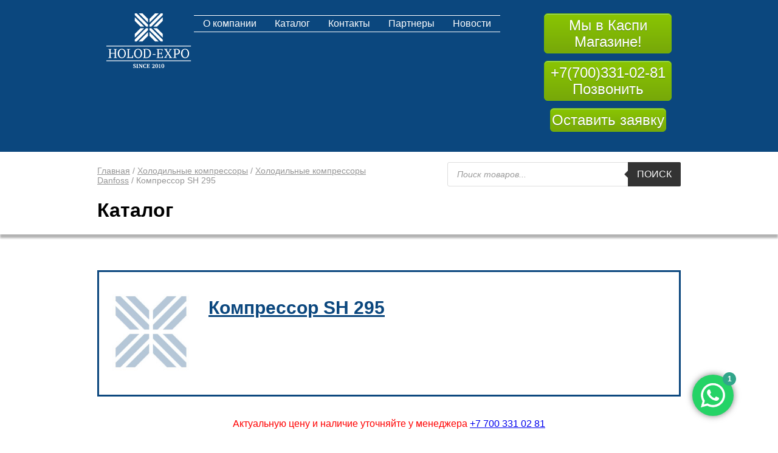

--- FILE ---
content_type: image/svg+xml
request_url: https://holod-expo.kz/wp-content/themes/holod-expo/img/logo.svg
body_size: 7070
content:
<svg width="140" height="90" viewBox="0 0 140 90" fill="none" xmlns="http://www.w3.org/2000/svg">
<g clip-path="url(#clip0)">
<path d="M46.8148 12.5185L56 21.7037H62.0741L46.8148 6.44443V12.5185Z" fill="white"/>
<path d="M46.8148 0V3.03704L65.4815 21.7037H68.5185V18.6667L49.8519 0H46.8148Z" fill="white"/>
<path d="M53.2593 0L68.5185 15.2593V9.18519L59.3333 0H53.2593Z" fill="white"/>
<path d="M59.3333 46.2222L68.5185 37.037V30.963L53.2593 46.2222H59.3333Z" fill="white"/>
<path d="M46.8148 46.2222H49.8519L68.5185 27.5556V24.5185H65.4815L46.8148 43.1852V46.2222Z" fill="white"/>
<path d="M46.8148 39.7778L62.0741 24.5185H56L46.8148 33.7037V39.7778Z" fill="white"/>
<path d="M80.1482 0L70.963 9.18519V15.2593L86.2223 0H80.1482Z" fill="white"/>
<path d="M92.6667 0H89.6297L70.963 18.6667V21.7037H74L92.6667 3.03704V0Z" fill="white"/>
<path d="M92.6667 6.44443L77.4074 21.7037H83.4815L92.6667 12.5185V6.44443Z" fill="white"/>
<path d="M92.6667 33.7037L83.4815 24.5185H77.4074L92.6667 39.7778V33.7037Z" fill="white"/>
<path d="M92.6667 46.2222V43.1852L74 24.5185H70.963V27.5556L89.6297 46.2222H92.6667Z" fill="white"/>
<path d="M86.2223 46.2222L70.963 30.963V37.037L80.1482 46.2222H86.2223Z" fill="white"/>
<path d="M139.407 77.5555H0V78.8148H139.407V77.5555Z" fill="white"/>
<path d="M139.407 53.3333H0V54.5926H139.407V53.3333Z" fill="white"/>
<path d="M45.2593 89.1111C45.3334 89.1852 45.4074 89.2593 45.5556 89.3333C45.7037 89.4074 45.8519 89.4074 46.0741 89.4074C46.4445 89.4074 46.6667 89.3333 46.8889 89.1111C47.1111 88.963 47.2593 88.6667 47.2593 88.3704C47.2593 88.1482 47.1852 87.9259 47.0371 87.7778C46.8889 87.6296 46.7408 87.4815 46.5186 87.3333C46.2963 87.1852 46.0741 87.1111 45.7778 86.963C45.5556 86.8148 45.2593 86.6667 45.0371 86.5185C44.8149 86.3704 44.6667 86.1482 44.5186 85.9259C44.3704 85.7037 44.2963 85.4074 44.2963 85.0371C44.2963 84.7408 44.3704 84.4445 44.4445 84.2222C44.5186 84 44.7408 83.8519 44.8889 83.7037C45.1111 83.5556 45.3334 83.4815 45.5556 83.4074C45.8519 83.3333 46.0741 83.3333 46.4445 83.3333C46.8149 83.3333 47.1852 83.3333 47.4815 83.4074C47.7778 83.4815 48.0741 83.5556 48.3704 83.6296C48.3704 83.7778 48.3704 83.9259 48.3704 84.0741C48.3704 84.2222 48.3704 84.3704 48.2963 84.5185C48.2963 84.6667 48.2223 84.8148 48.2223 84.963C48.2223 85.1111 48.1482 85.1852 48.1482 85.3333H47.7778L47.3334 84.0741C47.2593 84.0741 47.1852 84 47.0371 84C46.8889 84 46.7408 83.9259 46.5926 83.9259C46.3704 83.9259 46.1482 84 45.926 84.1482C45.7778 84.2963 45.6297 84.4445 45.6297 84.7408C45.6297 84.963 45.7037 85.1852 45.8519 85.3333C46 85.4815 46.1482 85.6296 46.3704 85.7778C46.5926 85.9259 46.8149 86.0741 47.1111 86.1482C47.4074 86.2963 47.6297 86.4445 47.8519 86.5926C48.0741 86.7408 48.2223 86.963 48.3704 87.1852C48.5186 87.4074 48.5926 87.7037 48.5926 88C48.5926 88.5926 48.3704 89.1111 48 89.4074C47.5556 89.7778 46.963 89.9259 46.1482 89.9259C45.926 89.9259 45.7778 89.9259 45.5556 89.9259C45.3334 89.9259 45.1852 89.8519 44.963 89.8519C44.8149 89.7778 44.5926 89.7778 44.5186 89.7037C44.3704 89.6296 44.2963 89.6296 44.2223 89.5556C44.2223 89.4074 44.2223 89.2593 44.2963 89.1111C44.2963 88.963 44.3704 88.8148 44.3704 88.5926C44.3704 88.4445 44.4445 88.2963 44.4445 88.1482C44.4445 88 44.5186 87.8519 44.5186 87.7778H44.8889L45.2593 89.1111Z" fill="white"/>
<path d="M52.2223 89.926H49.3334V89.5556C49.5556 89.4074 49.8519 89.3334 50.0741 89.2593V84.0741C49.926 84.0741 49.8519 84 49.7037 84C49.5556 83.926 49.4815 83.926 49.3334 83.8519V83.4815H52.2223V83.8519C52.1482 83.926 52 84 51.8519 84C51.7037 84 51.6297 84.0741 51.4815 84.0741V89.2593C51.6297 89.2593 51.7037 89.3334 51.8519 89.3334C52 89.4074 52.0741 89.4074 52.2223 89.4815V89.926Z" fill="white"/>
<path d="M57.4074 83.4815H59.7037V83.8519C59.5556 83.926 59.4815 84 59.3334 84.0741C59.1852 84.1482 59.0371 84.2223 58.963 84.2223V90H58.1482L54.8889 85.3334L54.5186 84.5926L54.5926 85.3334V89.1852C54.7408 89.1852 54.8149 89.2593 55.0371 89.3334C55.1852 89.4074 55.3334 89.4815 55.4074 89.5556V89.926H53.1111V89.5556C53.1852 89.4815 53.3334 89.4074 53.4815 89.3334C53.6297 89.2593 53.7778 89.1852 53.926 89.1852V84.1482C53.7778 84.0741 53.7037 84.0741 53.5556 84C53.4074 83.926 53.3334 83.8519 53.2593 83.7778V83.4074H55.2593L57.926 87.2593L58.3704 88.0741L58.2963 87.2593V84.2223C58.1482 84.1482 58 84.1482 57.8519 84.0741C57.7037 84 57.6297 83.926 57.4815 83.8519V83.4815H57.4074Z" fill="white"/>
<path d="M64.889 87.9259H65.2593C65.2593 88 65.3334 88.1482 65.3334 88.2963C65.3334 88.4445 65.4075 88.5926 65.4075 88.7408C65.4075 88.8889 65.4075 89.0371 65.4075 89.1852C65.4075 89.3333 65.4075 89.4815 65.4075 89.6296C65.1853 89.7778 64.889 89.8519 64.5927 89.9259C64.2964 90 63.926 90 63.6297 90C63.1112 90 62.6667 89.9259 62.2223 89.7778C61.7778 89.6296 61.4815 89.4815 61.1852 89.1852C60.8889 88.8889 60.6667 88.5926 60.5186 88.1482C60.3704 87.7037 60.2964 87.2593 60.2964 86.6667C60.2964 86.0741 60.3704 85.5556 60.5927 85.1852C60.7408 84.7408 61.0371 84.4445 61.2593 84.1482C61.5556 83.8519 61.926 83.7037 62.2964 83.5556C62.6667 83.4074 63.1112 83.3333 63.5556 83.3333C63.926 83.3333 64.2964 83.3333 64.6667 83.4074C64.963 83.4815 65.2593 83.5556 65.4816 83.6296C65.4816 83.7037 65.4816 83.8519 65.4816 84C65.4816 84.1482 65.4816 84.2963 65.4075 84.5185C65.4075 84.6667 65.3334 84.8889 65.3334 85.0371C65.3334 85.1852 65.2593 85.3333 65.2593 85.4815H64.889L64.3704 84.0741C64.2964 84.0741 64.2223 84 64.0741 84C63.926 84 63.8519 84 63.7038 84C63.4815 84 63.1852 84.0741 62.963 84.1482C62.7408 84.2222 62.5186 84.4445 62.3704 84.6667C62.2223 84.8889 62.0741 85.1852 62.0001 85.4815C61.926 85.8519 61.8519 86.2222 61.8519 86.7408C61.8519 87.6296 62.0001 88.2963 62.3704 88.7408C62.7408 89.1852 63.1852 89.4815 63.7778 89.4815C63.926 89.4815 64.0741 89.4815 64.2223 89.4074C64.3704 89.4074 64.4445 89.3333 64.4445 89.2593L64.889 87.9259Z" fill="white"/>
<path d="M71.1852 83.4815C71.1852 83.7778 71.1852 84.0741 71.1111 84.3704C71.1111 84.6667 71.037 84.963 70.963 85.1852H70.5926L70.1481 84.0741H68.4444V86.2963H69.6296L70 85.5556H70.2963C70.2963 85.8519 70.3704 86.2223 70.3704 86.5926C70.3704 86.963 70.3704 87.3334 70.2963 87.6297H70L69.6296 86.8889H68.5185V89.2593H70.2963L70.8148 88.0741H71.1111C71.1111 88.2223 71.1852 88.2963 71.1852 88.4445C71.1852 88.5926 71.2593 88.7408 71.2593 88.8889C71.2593 89.0371 71.2593 89.1852 71.2593 89.3334C71.2593 89.4815 71.2593 89.6297 71.2593 89.7778H66.2963V89.4074C66.3704 89.3334 66.5185 89.3334 66.6667 89.2593C66.8148 89.1852 66.963 89.1852 67.037 89.1852V84C66.8889 84 66.8148 83.926 66.6667 83.926C66.5185 83.8519 66.4444 83.8519 66.2963 83.7778V83.4074H71.1852V83.4815Z" fill="white"/>
<path d="M76.0741 85.4815H75.7778C75.7778 85.4074 75.7037 85.2593 75.6296 85.1852C75.5556 85.0371 75.5556 84.963 75.4815 84.8148C75.4074 84.6667 75.4074 84.5186 75.3333 84.4445C75.2593 84.2963 75.2593 84.2223 75.2593 84.0741C75.4815 83.926 75.7778 83.7037 76.0741 83.6297C76.4444 83.4815 76.8148 83.4074 77.2593 83.4074C77.6296 83.4074 77.8519 83.4815 78.1481 83.5556C78.3704 83.6297 78.5926 83.7778 78.7407 83.926C78.8889 84.0741 79.037 84.2223 79.1111 84.4445C79.1852 84.6667 79.2593 84.8889 79.2593 85.1111C79.2593 85.4815 79.1852 85.8519 79.037 86.1482C78.8889 86.5186 78.6667 86.8148 78.3704 87.1111C78.1482 87.4074 77.8519 87.7037 77.5556 87.926C77.2593 88.1482 77.037 88.3704 76.7407 88.5926L76.2963 88.8889L76.8889 88.8149H78.4444L78.8889 87.7778H79.1852C79.1852 87.926 79.2593 88.0741 79.2593 88.2963C79.2593 88.5186 79.3333 88.6667 79.3333 88.8889C79.3333 89.1111 79.3333 89.2593 79.4074 89.4815C79.4074 89.6297 79.4074 89.7778 79.4074 89.926H75.1852V89.3334C75.3333 89.1852 75.5555 89.0371 75.7037 88.8149C75.9259 88.5926 76.1481 88.4445 76.2963 88.2223C76.5185 88 76.7407 87.7778 76.8889 87.4815C77.1111 87.2593 77.2593 86.963 77.4074 86.7408C77.5556 86.4445 77.7037 86.2223 77.7778 85.926C77.8519 85.6297 77.9259 85.4074 77.9259 85.1111C77.9259 84.7408 77.8519 84.5186 77.6296 84.2963C77.4815 84.0741 77.1852 84 76.8889 84C76.8148 84 76.6667 84 76.5926 84C76.5185 84 76.4444 84 76.2963 84.0741L76.0741 85.4815Z" fill="white"/>
<path d="M80.3704 86.6667C80.3704 86.1482 80.4445 85.6296 80.5186 85.1852C80.6667 84.7408 80.8149 84.4445 81.0371 84.1482C81.2593 83.8519 81.4815 83.6296 81.7778 83.4815C82.0741 83.3333 82.3704 83.2593 82.7408 83.2593C83.4815 83.2593 84.0741 83.5556 84.5186 84.0741C84.963 84.5926 85.1852 85.4815 85.1852 86.5926C85.1852 87.1111 85.1112 87.6297 85.0371 88.0741C84.963 88.5185 84.7408 88.8148 84.5186 89.1111C84.2964 89.4074 84.0741 89.6296 83.7778 89.7778C83.4815 89.9259 83.1852 90 82.8149 90C82.4445 90 82.0741 89.9259 81.8519 89.7778C81.5556 89.6296 81.3334 89.4074 81.1112 89.1111C80.8889 88.8148 80.7408 88.4445 80.6667 88.0741C80.4445 87.7037 80.3704 87.1852 80.3704 86.6667ZM81.7778 86.6667C81.7778 87.1111 81.7778 87.4815 81.8519 87.8519C81.8519 88.2222 81.926 88.5185 82.0001 88.7408C82.0741 88.963 82.1482 89.1852 82.2963 89.2593C82.4445 89.4074 82.5926 89.4815 82.7408 89.4815C82.963 89.4815 83.1112 89.4074 83.2593 89.3334C83.4075 89.2593 83.4815 89.0371 83.5556 88.8148C83.6297 88.5926 83.7038 88.2963 83.7038 87.9259C83.7038 87.5556 83.7778 87.1111 83.7778 86.6667C83.7778 86.2222 83.7778 85.8519 83.7778 85.4815C83.7778 85.1111 83.7038 84.8148 83.6297 84.5926C83.5556 84.3704 83.4815 84.1482 83.3334 84.0741C83.1852 83.9259 83.0371 83.8519 82.8149 83.8519C82.5926 83.8519 82.4445 83.9259 82.2963 84C82.1482 84.0741 82.0741 84.2963 82.0001 84.5185C81.926 84.7408 81.8519 85.0371 81.8519 85.4074C81.8519 85.7778 81.7778 86.1482 81.7778 86.6667Z" fill="white"/>
<path d="M89.4815 89.9259H86.2963V89.5556C86.4445 89.4815 86.5926 89.4074 86.7408 89.4074C86.8889 89.3333 87.0371 89.3333 87.1852 89.2593V85.0371V84.5185C87.0371 84.5926 86.8148 84.5926 86.6667 84.5926C86.5186 84.5926 86.2963 84.5926 86.0741 84.5926L86 84.2222C86.2963 84.1482 86.6667 84 87.0371 83.8519C87.4074 83.7037 87.7778 83.5556 88.0741 83.3333H88.3704V89.1852C88.5186 89.1852 88.6667 89.2593 88.8149 89.3333C88.963 89.4074 89.1111 89.4815 89.2593 89.4815V89.9259H89.4815Z" fill="white"/>
<path d="M90.3704 86.6667C90.3704 86.1482 90.4444 85.6296 90.5185 85.1852C90.6667 84.7408 90.8148 84.4445 91.037 84.1482C91.2593 83.8519 91.4815 83.6296 91.7778 83.4815C92.0741 83.3333 92.3704 83.2593 92.7407 83.2593C93.4815 83.2593 94.0741 83.5556 94.5185 84.0741C94.963 84.5926 95.1852 85.4815 95.1852 86.5926C95.1852 87.1111 95.1111 87.6297 95.037 88.0741C94.8889 88.5185 94.7407 88.8148 94.5185 89.1111C94.2963 89.4074 94.0741 89.6296 93.7778 89.7778C93.4815 89.9259 93.1852 90 92.8148 90C92.4444 90 92.0741 89.9259 91.8518 89.7778C91.5555 89.6296 91.3333 89.4074 91.1111 89.1111C90.8889 88.8148 90.7407 88.4445 90.6667 88.0741C90.3704 87.7037 90.3704 87.1852 90.3704 86.6667ZM91.7037 86.6667C91.7037 87.1111 91.7037 87.4815 91.7778 87.8519C91.7778 88.2222 91.8518 88.5185 91.9259 88.7408C92 88.963 92.0741 89.1852 92.2222 89.2593C92.3704 89.4074 92.5185 89.4815 92.6667 89.4815C92.8889 89.4815 93.037 89.4074 93.1852 89.3334C93.3333 89.2593 93.4074 89.0371 93.4815 88.8148C93.5556 88.5926 93.6296 88.2963 93.6296 87.9259C93.6296 87.5556 93.7037 87.1111 93.7037 86.6667C93.7037 86.2222 93.7037 85.8519 93.7037 85.4815C93.7037 85.1111 93.6296 84.8148 93.5556 84.5926C93.4815 84.3704 93.4074 84.1482 93.2593 84.0741C93.1111 83.9259 92.963 83.8519 92.7407 83.8519C92.5185 83.8519 92.3704 83.9259 92.2222 84C92.0741 84.0741 92 84.2963 91.9259 84.5185C91.8518 84.7408 91.7778 85.0371 91.7778 85.4074C91.7778 85.7778 91.7037 86.1482 91.7037 86.6667Z" fill="white"/>
<path d="M8.59259 73.4815H3.18518V72.8889C3.77777 72.6666 4.29629 72.5185 4.88888 72.3703V59.7778C4.29629 59.7037 3.7037 59.5555 3.18518 59.2593V58.6667H8.51851V59.2593C8.29629 59.4074 8 59.4815 7.77777 59.5555C7.48148 59.6296 7.25925 59.7037 6.96296 59.7778V65.3333H13.6296V59.7778C13.3333 59.7037 13.037 59.6296 12.8148 59.5555C12.5185 59.4815 12.2963 59.4074 12.0741 59.2593V58.6667H17.4074V59.2593C17.1852 59.4074 16.8889 59.4815 16.5926 59.5555C16.2963 59.6296 16 59.7037 15.7037 59.7778V72.2963C16 72.3704 16.3704 72.4444 16.6667 72.5185C16.963 72.5926 17.2593 72.6667 17.4815 72.8148V73.4074H12.1481V72.8148C12.6667 72.5926 13.1852 72.4444 13.7037 72.2963V66.3704H7.03703V72.2963C7.33333 72.3704 7.62963 72.4444 7.85185 72.5185C8.14814 72.5926 8.37037 72.6667 8.59259 72.8148V73.4815Z" fill="white"/>
<path d="M18.6667 66.0741C18.6667 64.9629 18.8148 63.9259 19.1111 63.037C19.4074 62.0741 19.8519 61.2592 20.4445 60.5926C21.0371 59.9259 21.7037 59.4074 22.5185 58.963C23.3334 58.5926 24.2963 58.3704 25.3334 58.3704C26.3704 58.3704 27.3334 58.5926 28.1482 58.963C28.963 59.3333 29.7037 59.8518 30.2222 60.5926C30.8148 61.2592 31.2593 62.0741 31.5556 63.037C31.8519 64 32 64.9629 32 66.0741C32 67.1852 31.8519 68.2222 31.5556 69.1111C31.2593 70.0741 30.8148 70.8889 30.2222 71.5555C29.6297 72.2222 28.963 72.7407 28.1482 73.1852C27.3334 73.5555 26.3704 73.7778 25.3334 73.7778C24.2963 73.7778 23.3334 73.5555 22.5185 73.1852C21.7037 72.8148 20.963 72.2963 20.4445 71.5555C19.8519 70.8889 19.4074 70.0741 19.1111 69.1111C18.8148 68.1481 18.6667 67.1852 18.6667 66.0741ZM20.963 66.0741C20.963 66.9629 21.0371 67.8518 21.2593 68.5926C21.4815 69.4074 21.7037 70.0741 22.1482 70.6666C22.5185 71.2592 23.0371 71.7037 23.5556 72.0741C24.1482 72.4444 24.8148 72.5926 25.6296 72.5926C26.3704 72.5926 26.963 72.4444 27.4815 72.0741C28 71.7037 28.4445 71.2592 28.8148 70.6666C29.1852 70.0741 29.4074 69.4074 29.6297 68.5926C29.7778 67.7778 29.9259 66.9629 29.9259 66.0741C29.9259 65.1852 29.8519 64.2963 29.6297 63.5555C29.4815 62.7407 29.1852 62.0741 28.8148 61.4815C28.4445 60.8889 27.9259 60.4444 27.4074 60.0741C26.8148 59.7037 26.1482 59.5555 25.3334 59.5555C24.5926 59.5555 23.9259 59.7037 23.3334 60.0741C22.8148 60.4444 22.3704 60.8889 22 61.4815C21.6297 62.0741 21.4074 62.7407 21.2593 63.5555C21.0371 64.2963 20.963 65.1852 20.963 66.0741Z" fill="white"/>
<path d="M33.4073 58.6667H39.2592V59.2593C38.8888 59.4074 38.5925 59.4815 38.2222 59.5555C37.8518 59.6296 37.5555 59.7037 37.1851 59.7778V72.3704H42.074L43.3333 68.963H43.8518C43.9259 69.2592 43.9259 69.6296 43.9999 70C43.9999 70.3704 44.074 70.8148 44.074 71.1852C44.074 71.6296 44.074 72 44.074 72.3704C44.074 72.7407 44.074 73.1111 44.074 73.4074H33.4073V72.8148C33.7777 72.6667 34.074 72.5185 34.3703 72.4444C34.6666 72.3704 34.8888 72.2963 35.1851 72.2963V59.7778C34.8888 59.7037 34.5185 59.6296 34.2222 59.5555C33.9259 59.4815 33.6296 59.3333 33.4073 59.2593V58.6667Z" fill="white"/>
<path d="M45.5556 66.0741C45.5556 64.9629 45.7037 63.9259 46 63.037C46.2963 62.0741 46.7408 61.2592 47.3334 60.5926C47.9259 59.9259 48.5926 59.4074 49.4074 58.963C50.2222 58.5926 51.1852 58.3704 52.2222 58.3704C53.2593 58.3704 54.2222 58.5926 55.0371 58.963C55.8519 59.3333 56.5926 59.8518 57.1111 60.5926C57.7037 61.2592 58.1482 62.0741 58.4445 63.037C58.7408 64 58.8889 64.9629 58.8889 66.0741C58.8889 67.1852 58.7408 68.2222 58.4445 69.1111C58.1482 70.0741 57.7037 70.8889 57.1111 71.5555C56.5185 72.2222 55.8519 72.7407 55.0371 73.1852C54.2222 73.5555 53.2593 73.7778 52.2222 73.7778C51.1852 73.7778 50.2222 73.5555 49.4074 73.1852C48.5926 72.8148 47.8519 72.2963 47.3334 71.5555C46.7408 70.8889 46.2963 70.0741 46 69.1111C45.7037 68.1481 45.5556 67.1852 45.5556 66.0741ZM47.7778 66.0741C47.7778 66.9629 47.8519 67.8518 48.0741 68.5926C48.2963 69.4074 48.5185 70.0741 48.963 70.6666C49.3333 71.2592 49.8519 71.7037 50.3704 72.0741C50.963 72.4444 51.6297 72.5926 52.4445 72.5926C53.1852 72.5926 53.7778 72.4444 54.2963 72.0741C54.8148 71.7037 55.2593 71.2592 55.6296 70.6666C56 70.0741 56.2222 69.4074 56.4445 68.5926C56.5926 67.7778 56.7408 66.9629 56.7408 66.0741C56.7408 65.1852 56.6667 64.2963 56.4445 63.5555C56.2963 62.7407 56 62.0741 55.6296 61.4815C55.2593 60.8889 54.7408 60.4444 54.2222 60.0741C53.6296 59.7037 52.963 59.5555 52.1482 59.5555C51.4074 59.5555 50.7408 59.7037 50.1482 60.0741C49.6296 60.4444 49.1852 60.8889 48.8148 61.4815C48.4445 62.0741 48.2222 62.7407 48.0741 63.5555C47.8519 64.2963 47.7778 65.1852 47.7778 66.0741Z" fill="white"/>
<path d="M60.2222 73.4815V72.8889C60.7407 72.6666 61.2592 72.5185 61.9259 72.3703V59.7778C61.6296 59.7037 61.2592 59.6296 60.963 59.5555C60.6667 59.4815 60.3704 59.3333 60.1481 59.2592V58.6666H62.2963C62.5185 58.6666 62.8148 58.6666 63.1111 58.6666C63.4074 58.6666 63.7778 58.6666 64.1481 58.5926C64.5185 58.5926 64.8148 58.5185 65.1111 58.5185C65.4074 58.5185 65.7037 58.5185 65.9259 58.5185C68.2963 58.5185 70.1481 59.1852 71.4815 60.4444C72.7407 61.7037 73.4074 63.5555 73.4074 65.9259C73.4074 67.037 73.2593 68.074 72.963 69.037C72.6667 70 72.1481 70.8148 71.4815 71.4815C70.8148 72.1481 70 72.7407 69.037 73.1111C68.0741 73.4815 66.8889 73.7037 65.4815 73.7037C65.2593 73.7037 65.037 73.7037 64.7407 73.7037C64.4444 73.7037 64.2222 73.6296 63.9259 73.6296C63.6296 73.6296 63.3333 73.5555 63.037 73.5555C62.7407 73.5555 62.4444 73.5555 62.1481 73.5555H60.2222V73.4815ZM65.7778 59.5555C65.4074 59.5555 65.037 59.5555 64.7407 59.5555C64.3704 59.5555 64.1481 59.5555 63.9259 59.6296V72.4444C64 72.4444 64.1481 72.4444 64.2963 72.4444C64.4444 72.4444 64.6667 72.4444 64.8889 72.4444C65.1111 72.4444 65.3333 72.4444 65.4815 72.4444C65.6296 72.4444 65.7778 72.4444 65.9259 72.4444C66.8889 72.4444 67.7037 72.2963 68.3704 71.9259C69.037 71.5555 69.6296 71.037 70 70.4444C70.4444 69.8518 70.7407 69.1111 70.963 68.2963C71.1852 67.4815 71.2593 66.6666 71.2593 65.7778C71.2593 65.1111 71.1852 64.3703 70.963 63.6296C70.7407 62.8889 70.4444 62.2222 70 61.6296C69.5556 61.037 69.037 60.5185 68.2963 60.1481C67.6296 59.7778 66.7407 59.5555 65.7778 59.5555Z" fill="white"/>
<path d="M76.2963 66.8889H80.8148V68.1481H76.2963V66.8889Z" fill="white"/>
<path d="M92.5185 58.6667C92.5185 59.2592 92.4444 59.7778 92.4444 60.3704C92.4444 60.963 92.3704 61.4815 92.2963 62.0741H91.7778L90.8889 59.7778H86.2963V65.4074H89.7778L90.5926 63.8518H91.1111C91.1852 65.2592 91.1852 66.6667 91.1111 68.1481H90.5926L89.7778 66.5185H86.2963V72.4444H91.1852L92.2222 69.9259H92.7407C92.8148 70.5185 92.8889 71.1111 92.963 71.7037C93.037 72.2963 93.037 72.8889 92.963 73.5555H82.5185V72.963C83.037 72.7407 83.5555 72.5926 84.2222 72.4444V59.7778C83.9259 59.7037 83.6296 59.6296 83.3333 59.5555C83.037 59.4815 82.7407 59.3333 82.4444 59.2593V58.6667H92.5185Z" fill="white"/>
<path d="M102.815 58.6667H107.704V59.2593C107.481 59.3333 107.185 59.4815 106.963 59.5556C106.667 59.6296 106.444 59.7037 106.148 59.7778L102.444 65.4815L106.815 72.2963C107.481 72.4444 108.074 72.5926 108.519 72.8148V73.4074H102.889V72.8148C103.407 72.5926 103.926 72.3704 104.519 72.2963L101.185 66.963L98 72.2963C98.2963 72.3704 98.5926 72.3704 98.8889 72.4444C99.1852 72.5185 99.4815 72.5926 99.7037 72.7407V73.3333H94.8148V72.7407C95.1111 72.5926 95.3333 72.5185 95.6296 72.4444C95.9259 72.3704 96.1482 72.2963 96.3704 72.2222L100.519 65.9259L96.5185 59.7037C96.2222 59.6296 95.9259 59.5556 95.7037 59.4815C95.4074 59.4074 95.1852 59.3333 94.8889 59.1852V58.5926H100.519V59.2593C100.296 59.3333 100.074 59.4074 99.7778 59.4815C99.4815 59.5556 99.1852 59.6296 98.8889 59.7778L101.852 64.5926L104.741 59.7778C104.148 59.6296 103.556 59.4815 102.963 59.2593V58.6667H102.815Z" fill="white"/>
<path d="M113.556 72.3703C113.926 72.4444 114.296 72.4444 114.667 72.5926C115.037 72.6666 115.333 72.8148 115.63 72.8889V73.4815H109.852V72.8889C110.148 72.7407 110.444 72.6666 110.741 72.5926C111.037 72.5185 111.333 72.4444 111.63 72.3703V59.7778C111.333 59.7037 111.037 59.6296 110.741 59.5555C110.444 59.4815 110.148 59.3333 109.926 59.2592V58.6666H111.852C112.444 58.6666 113.037 58.6666 113.704 58.5926C114.37 58.5185 115.037 58.5185 115.63 58.5185C116.296 58.5185 116.963 58.5926 117.63 58.7407C118.296 58.8889 118.889 59.1111 119.407 59.4815C119.926 59.8518 120.37 60.2963 120.667 60.8889C120.963 61.4815 121.111 62.2222 121.111 63.1111C121.111 63.9259 120.963 64.6666 120.593 65.2592C120.296 65.8518 119.852 66.3703 119.259 66.7407C118.741 67.1111 118.074 67.4074 117.407 67.5555C116.741 67.7037 116 67.8518 115.259 67.8518C115.185 67.8518 115.111 67.8518 114.963 67.8518C114.815 67.8518 114.667 67.8518 114.519 67.8518C114.37 67.8518 114.222 67.8518 114 67.8518C113.852 67.8518 113.704 67.8518 113.63 67.7778V72.3703H113.556ZM115.037 59.5555C114.667 59.5555 114.444 59.5555 114.222 59.5555C114 59.5555 113.778 59.6296 113.63 59.6296V66.5185C113.704 66.5185 113.778 66.5926 113.926 66.5926C114.074 66.5926 114.222 66.5926 114.37 66.5926C114.518 66.5926 114.667 66.5926 114.815 66.5926C114.963 66.5926 115.037 66.5926 115.185 66.5926C115.704 66.5926 116.148 66.5185 116.593 66.3703C117.037 66.2222 117.407 66 117.778 65.7037C118.074 65.4074 118.37 65.037 118.593 64.5926C118.815 64.1481 118.889 63.6296 118.889 62.9629C118.889 61.7778 118.593 60.9629 117.926 60.3703C117.259 59.7778 116.148 59.5555 115.037 59.5555Z" fill="white"/>
<path d="M122.815 66.0741C122.815 64.9629 122.963 63.9259 123.259 63.037C123.556 62.0741 124 61.2592 124.593 60.5926C125.185 59.9259 125.852 59.4074 126.667 58.963C127.481 58.5926 128.444 58.3704 129.481 58.3704C130.519 58.3704 131.481 58.5926 132.296 58.963C133.111 59.3333 133.852 59.8518 134.37 60.5926C134.963 61.2592 135.407 62.0741 135.704 63.037C136 64 136.148 64.9629 136.148 66.0741C136.148 67.1852 136 68.2222 135.704 69.1111C135.407 70.0741 134.963 70.8889 134.37 71.5555C133.778 72.2222 133.111 72.7407 132.296 73.1852C131.481 73.5555 130.519 73.7778 129.481 73.7778C128.444 73.7778 127.481 73.5555 126.667 73.1852C125.852 72.8148 125.111 72.2963 124.593 71.5555C124 70.8889 123.556 70.0741 123.259 69.1111C122.963 68.1481 122.815 67.1852 122.815 66.0741ZM125.111 66.0741C125.111 66.9629 125.185 67.8518 125.407 68.5926C125.63 69.4074 125.852 70.0741 126.296 70.6666C126.667 71.2592 127.185 71.7037 127.704 72.0741C128.296 72.4444 128.963 72.5926 129.778 72.5926C130.519 72.5926 131.111 72.4444 131.63 72.0741C132.148 71.7037 132.593 71.2592 132.963 70.6666C133.333 70.0741 133.556 69.4074 133.778 68.5926C133.926 67.7778 134.074 66.9629 134.074 66.0741C134.074 65.1852 134 64.2963 133.778 63.5555C133.63 62.7407 133.333 62.0741 132.963 61.4815C132.593 60.8889 132.074 60.4444 131.556 60.0741C130.963 59.7037 130.296 59.5555 129.481 59.5555C128.741 59.5555 128.074 59.7037 127.481 60.0741C126.963 60.4444 126.519 60.8889 126.148 61.4815C125.778 62.0741 125.556 62.7407 125.407 63.5555C125.185 64.2963 125.111 65.1852 125.111 66.0741Z" fill="white"/>
</g>
<defs>
<clipPath id="clip0">
<rect width="139.407" height="90" fill="white"/>
</clipPath>
</defs>
</svg>


--- FILE ---
content_type: application/javascript
request_url: https://holod-expo.kz/wp-content/themes/holod-expo/js/init.js
body_size: 1288
content:
jQuery(document).ready(function($) {

  if(Cookies.get('utm_source')) $("<input type='hidden' value='"+Cookies.get('utm_source')+"' />").attr("name", "utm_source").appendTo("form");
  if(Cookies.get('utm_medium')) $("<input type='hidden' value='"+Cookies.get('utm_medium')+"' />").attr("name", "utm_medium").appendTo("form");
  if(Cookies.get('utm_campaign')) $("<input type='hidden' value='"+Cookies.get('utm_campaign')+"' />").attr("name", "utm_campaign").appendTo("form");
  if(Cookies.get('utm_term')) $("<input type='hidden' value='"+Cookies.get('utm_term')+"' />").attr("name", "utm_term").appendTo("form");
  if(Cookies.get('utm_content')) $("<input type='hidden' value='"+Cookies.get('utm_content')+"' />").attr("name", "utm_content").appendTo("form");

  if($(window).width() > 884){
    $('header nav > ul > li').hover(
      function() {
        $(this).addClass('hover');
      }, function() {
        $(this).removeClass('hover');
      }
    );
  }

  $("input[type=tel]").mask("+7 (999) 999-99-99");

  $('.HeaderMobileBurger, header nav .colsenav').click(function() {
    event.preventDefault();
    if ($('body').hasClass("mobmenu")) {
      $('body').removeClass('mobmenu');
    }else{
      $('body').addClass('mobmenu');
    }
  });

  if($(window).width() <= 884){
    $('header nav > ul > li').click(
      function() {
        $('header nav > ul > li').removeClass('hover');
        $(this).toggleClass('hover');
      }
    );
    $('header nav > ul > li').click(
      function() {
        $('header nav > ul > li').removeClass('hover');
        $(this).toggleClass('hover');
      }
    );
    $('body').on('click', 'header nav > ul > li.menu-item-has-children > a', function(event) {
      event.preventDefault();
    });
  }

  $("body").on("submit", "form.backcall-header, form.backcall-footer", function(event) {
    event.preventDefault();
		$(this).addClass('sending');
    var form = $(this);
console.log($(this).serialize());
		//alert('Данные ушли');
   /* $.ajax({
      type: "POST",
      url: "/wp-content/themes/holod-expo/include/call_back.php",
      data: $(this).serialize(),
      success: function(msg) {
				if(msg=='OK'){
					form.addClass('send');
					form.removeClass('sending');
					setTimeout(function () {
						form.removeClass('send');
					}, 3000);
					dataLayer.push({'event': 'callback_success'});
				}
      }
    });
*/
		//console.log("Ураааа");
    return false;
	});

  $("body").on("submit", "form.contactform", function(event) {
    event.preventDefault();
		$(this).addClass('sending');
    var form = $(this);

		//alert('Данные ушли');
    $.ajax({
      type: "POST",
      url: "/wp-content/themes/holod-expo/include/contactform.php",
      data: $(this).serialize(),
      success: function(msg) {
				if(msg=='OK'){
					form.addClass('send');
					form.removeClass('sending');
					setTimeout(function () {
						form.removeClass('send');
					}, 3000);
					dataLayer.push({'event': 'contacts_success'});
				}
      }
    });

		//console.log("Ураааа");
    return false;
	});

  //Получить прайс-лист
  $("body").on("submit", "form.getprice", function(event) {
    event.preventDefault();
		$(this).addClass('sending');
    var form = $(this);

    $.ajax({
      type: "POST",
      url: "/wp-content/themes/holod-expo/include/getprice.php",
      data: $(this).serialize(),
      success: function(msg) {
				if(msg=='OK'){
					form.addClass('send');
					form.removeClass('sending');
					setTimeout(function () {
						form.removeClass('send');
					}, 3000);
					dataLayer.push({'event': 'getprice_success'});
				}
      }
    });
    return false;
	});

  jQuery('body').on('click', '.all_addresses', function(event) {
    event.preventDefault();
    city_add();
    $(this).hide();
  });

});

jQuery('body').on('click', '.cart_and_price a.price', function(event) {
  event.preventDefault();
  jQuery('body').addClass('show-price');
});
jQuery('body').on('click', 'header .contact a.callback', function(event) {
  event.preventDefault();
  jQuery('body').addClass('show-backcall-header');
});
jQuery('body').on('click', 'footer .contact a.callback', function(event) {
  event.preventDefault();
  jQuery('body').addClass('show-backcall-footer');
});

jQuery('body').on('click', '.popup-bg', function(event) {
    event.preventDefault();
    jQuery('body').removeClass('show-price');
    jQuery('body').removeClass('show-backcall-header');
    jQuery('body').removeClass('show-backcall-footer');
});

jQuery('.popup-bg').click(function() {
  event.preventDefault();
  jQuery('body').removeClass('show-price');
  jQuery('body').removeClass('show-backcall-header');
  jQuery('body').removeClass('show-backcall-footer');
});

//Cookies
jQuery(document).ready(function($) {
  var cookie_city = $.cookie('city');
  $('body').on('click', 'span[data-city]', function(event) {
    event.preventDefault();
    var city = $(this).attr('data-city');
    $('span[data-city]').removeClass('active');
    $(this).addClass('active');
    city_data_tumbler(city);
    //alert(city);
    $.cookie('city', city, { expires: 365, path: '/' });
    hide_popup(city);
  });
  //выстаыляем active
  $('.city-list li').each(function(i,elem) {
    var city = $(this).find('span[data-city]').attr('data-city');
  	if (city == cookie_city) {
      $('span[data-city]').removeClass('active');
      $('span[data-city='+city+']').addClass('active');
  		return false;
  	}
  });
  //city_data_tumbler(cookie_city);
 



function isEmpty(value) {
  switch (typeof(value)) {
    case "string": return (value.length === 0);
    case "number":
    case "boolean": return false;
    case "undefined": return true;
    case "object": return !value ? true : false; // handling for null.
    default: return !value ? true : false
  }
}
